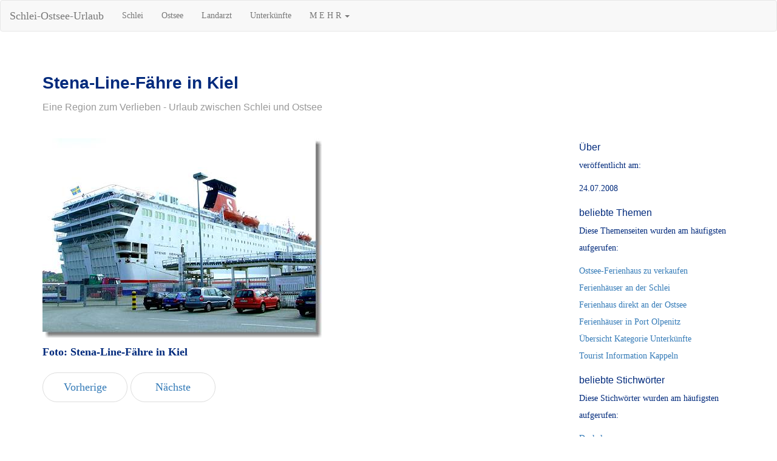

--- FILE ---
content_type: text/html; charset=UTF-8
request_url: https://www.schlei-ostsee-urlaub.de/data/schlei-ostsee-urlaub_1289.html
body_size: 3417
content:
<!DOCTYPE html>
<html lang="de">
<head>
  <meta name="description" content="Stena-Line-Fähre in Kiel - Urlaub im hohen Norden zwischen den Meeren">
  <meta name="author" content="www.schlei-ostsee-urlaub.de">
  <meta property="og:title" content="Stena-Line-Fähre in Kiel">
  <meta property="og:url" content="https://www.schlei-ostsee-urlaub.de/data/schlei-ostsee-urlaub_1289.html">
  <meta property="og:description" content="Stena-Line-Fähre in Kiel - Urlaub zwischen Schlei und Ostsee">
  <meta property="og:image" content="https://www.schlei-ostsee-urlaub.de/foto/schlei-ostsee-urlaub_1289.jpg">
  <meta property="og:image:alt" content="Stena-Line-Fähre in Kiel">
  <meta property="og:type" content="website">
  <link rel="icon" href="../favicon.ico">
  <meta http-equiv="Content-Type" content="text/html; charset=UTF-8">
  <meta http-equiv="X-UA-Compatible" content="IE=edge">
  <meta name="viewport" content="width=device-width, initial-scale=1">
  <meta name="keywords" content="Stena-Line-Fähre in Kiel, Schlei, Ostsee, Urlaub">
  <meta name="robots" content="index, follow">
  <title>Stena-Line-Fähre in Kiel</title>
  <link href="../css/bootstrap_341_mini.css" rel="stylesheet">
  <link href="../css/blog.css" rel="stylesheet">
  <link rel="apple-touch-icon" sizes="120x120" href="../foto/apple-touch-icon-120x120-precomposed.png"> 
  <link rel="apple-touch-icon" sizes="152x152" href="../foto/apple-touch-icon-152x152-precomposed.png">
  <link rel="preconnect" href="https://stats.g.doubleclick.net">
  <link rel="preconnect" href="https://www.google-analytics.com">
</head>
<body>
<nav class="navbar navbar-default">
<div class="container-fluid">
<div class="navbar-header">
<button type="button" class="navbar-toggle collapsed" data-toggle="collapse" data-target="#navbar" aria-expanded="false" aria-controls="navbar">
<span class="sr-only">Navigation ein-/ausblenden</span>
<span class="icon-bar"></span>
<span class="icon-bar"></span>
<span class="icon-bar"></span>
</button>
<a class="navbar-brand" href="http://www.schlei-ostsee-urlaub.de">Schlei-Ostsee-Urlaub</a>
</div>
<div id="navbar" class="navbar-collapse collapse">
<ul class="nav navbar-nav">
<li><a href="kat_schlei.html">Schlei</a></li>
<li><a href="kat_ostsee.html">Ostsee</a></li>
<li><a href="kat_landarzt.html">Landarzt</a></li>
<li><a href="kat_unterkunft.html">Unterkünfte</a></li>
<li class="dropdown">
<a href="#" class="dropdown-toggle" data-toggle="dropdown" role="button" aria-haspopup="true" aria-expanded="false">M E H R <span class="caret"></span></a>
<ul class="dropdown-menu">
<li><a href="kat_umland.html">Umland</a></li>
<li class="active"><a href="kat_schleswig-holstein.html">Schleswig-Holstein</a></li>
<li><a href="kat_gaestebuch.html">Gästebuch</a></li>
<li><a href="kat_kontakt.html">Kontakt</a></li>
<li><a href="impressum.html">Impressum</a></li>
</ul>
</li>
</ul>
</div><!--/.nav-collapse -->
</div><!--/.container-fluid -->
</nav>
<div class="container">
<div class="blog-header">
<h1 class="blog-title">Stena-Line-Fähre in Kiel</h1>
<h2 class="lead blog-description">Eine Region zum Verlieben - Urlaub zwischen Schlei und Ostsee</h2>
</div>
<div class="row">
<div class="col-sm-8 blog-main">
<div class="blog-post">
<figure>
<p><img src="../foto/schlei-ostsee-urlaub_1289.jpg" title="Stena-Line-Fähre in Kiel" alt="Stena-Line-Fähre in Kiel" width="460" height="329"></p>
<figcaption><p><b>Foto: Stena-Line-Fähre in Kiel</b></p></figcaption>
</figure>
<div class="sharethis-inline-share-buttons"></div>
<nav><ul class="pager">
<li><a href="schlei-ostsee-urlaub_1275.html">Vorherige</a></li>
<li><a href="schlei-ostsee-urlaub_1303.html">Nächste</a></li>
</ul></nav>
<p class="text-justify">Die Stena-Line-Fähre in Kiel ist eines der größten Schiffe, die hier im Kieler Hafen festmachen. Das Fähre ist so groß, dass dem Fotografen au dieser Position der Platz ausging und das Schiff daher nicht ganz auf dem Bild ist. Zu sehen ist hier das Fährschiff -Stena Germanica-.<br><br>

Die Fähre -M/S Stena Germanica- wurde 1987 in Polen gebaut. Sie hat eine Länge von ca. 175 m, eine Breite von ca. 30 m und einen Tiefgang von knapp 7 m. Sie bietet Platz für 2500 Passagiere und heißt seit 1986 -M/S Stena Germanica-.<br><br>

Die Stena-Line-Fähre pendelt täglich zwischen Deutschland und Schweden hin und her. Genauer gesagt sind es die Häfen Kiel und Göteborg. Die Fahrt dauert dabei jeweils von 19 Uhr abends bis 9 Uhr morgens. Den einen Tag ist somit 19 Uhr Abfahrt in Kiel und 9 Uhr Ankunft in Göteborg, am anderen Tag ist es dann genau umgekehrt (19 Uhr Abfahrt in Göteborg und 9 Uhr Ankunft in Kiel).<br><br>

Seit über 40 Jahren bietet die Stena-Line diese Ostsee-Route zwischen Deutschland und Schweden an. Daher wird sie auch als die Traditionsroute bezeichnet.<br><br>

Die Firma selbst besteht aus 35 Schiffen in Europa. Sie bietet 18 Fährverbindungen zwischen Skandinavien und Großbritannien an. Interessant ist der Fakt, dass auch im Fährgeschäft der Treibstoffzuschlag angekommen ist, der also zum eigentlichen Ticketpreis dazukommt. (Stand 2008)</p>
<hr>
<div itemscope itemtype="http://schema.org/Person">
<h3>Adresse:</h3>
<span itemprop="name">Stena Line Scandinavia AB</span><br>
<div itemprop="address" itemscope itemtype="http://schema.org/PostalAddress">
<span itemprop="streetAddress">Schwedenkai 1</span><br>
<span itemprop="addressLocality">24103 Kiel</span>
</div><hr>
<h3>Email:</h3>
<a href="mailto:Info.de@StenaLine.com" itemprop="email">Info.de@StenaLine.com</a><hr>
<h3>Homepage/Link:</h3>
<a href="https://www.stenaline.de" itemprop="url">www.stenaline.de</a><hr>
<h3>Karte:</h3>
<a href="http://tools.webmart.de/map?id=36441956" itemprop="name">Kartenansicht "Stena-Line-Fähre in Kiel"</a><hr>
</div>
<h3>Umkreissuche:</h3>
<a href="umkreissuche_1289.html">Stena-Line-Fähre in Kiel</a><hr>
<h3>Stichwörter zum Thema:</h3>
<a href="../data/index_1607.html">Stena Line</a><br>
<a href="../data/index_1046.html">Fähre</a><br>
<a href="../data/index_1027.html">Kiel</a><br>
<a href="../data/index_1032.html">Hafen</a><br>
<a href="../data/index_1608.html">MS Stena Germanica</a><br>
<a href="../data/index_1437.html">Schweden</a><br>
<a href="../data/index_1609.html">Göteborg</a><br>
<a href="../data/index_1167.html">Kieler Förde</a><br>
<a href="../data/index_1145.html">Kreis Kiel</a><br>
<a href="../data/index.html">alle Stichwörter</a>
</div> <!-- /.blog-main -->
</div> <!-- /.blog-post -->
<div class="col-sm-3 col-sm-offset-1 blog-sidebar">
<div itemscope itemtype="http://schema.org/ImageObject">
<div class="sidebar-module"><h3>Über</h3><p>veröffentlicht am:</p><p>24.07.2008</p>
</div>
</div>
<div class="sidebar-module"><h3>beliebte Themen</h3><p>Diese Themenseiten wurden am häufigsten aufgerufen:</p><ol class="list-unstyled">
<li><a href="schlei-ostsee-urlaub_1031.html">Ostsee-Ferienhaus zu verkaufen</a></li>
<li><a href="schlei-ostsee-urlaub_1759.html">Ferienhäuser an der Schlei</a></li>
<li><a href="schlei-ostsee-urlaub_1785.html">Ferienhaus direkt an der Ostsee</a></li>
<li><a href="schlei-ostsee-urlaub_1865.html">Ferienhäuser in Port Olpenitz</a></li>
<li><a href="kat_unterkunft.html">Übersicht Kategorie Unterkünfte</a></li>
<li><a href="schlei-ostsee-urlaub_1003.html">Tourist Information Kappeln</a></li></ol></div>
<div class="sidebar-module"><h3>beliebte Stichwörter</h3><p>Diese Stichwörter wurden am häufigsten aufgerufen:</p><ol class="list-unstyled">
<li><a href="index_1005.html">Deekelsen</a></li>
<li><a href="index_1016.html">Kappeln</a></li>
<li><a href="index_1003.html">Schlei</a></li>
<li><a href="index_1013.html">Ferienhaus</a></li>
<li><a href="index_1014.html">Ferienwohnung</a></li>
<li><a href="index_2287.html">Unterkunft</a></li></ol></div>
<div class="sidebar-module"><h3>Jahresrückblick</h3><ol class="list-unstyled">
<li><a href="jahr_2026.html">Jahr 2026</a></li>
<li><a href="jahr_2025.html">Jahr 2025</a></li>
<li><a href="jahr_2024.html">Jahr 2024</a></li>
<li><a href="jahr_2023.html">Jahr 2023</a></li>
<li><a href="jahr_2022.html">Jahr 2022</a></li>
<li><a href="jahr_2021.html">Jahr 2021</a></li>
<li><a href="jahr_2020.html">Jahr 2020</a></li></ol></div>
</div><!-- /.blog-sidebar -->
</div><!-- /.row -->
</div><!-- /.container -->
<footer class="blog-footer">
<p class="text-muted">alle Angaben ohne Gewähr<br><a href="kat_kontakt.html">Kontakt</a> | <a href="kat_gaestebuch.html">Gästebuch</a> | <a href="impressum.html">Impressum</a></p>
</footer>
<script async src="https://code.jquery.com/jquery-3.7.0.slim.min.js"   integrity="sha256-tG5mcZUtJsZvyKAxYLVXrmjKBVLd6VpVccqz/r4ypFE="   crossorigin="anonymous"></script>
<script async src="../css/bootstrap.min.js"></script>
<script>
!function(){const e=document.createElement("script");e.async=!0,e.setAttribute("crossorigin","anonymous"),e.src="//pagead2.googlesyndication.com/pagead/js/adsbygoogle.js?client=ca-pub-1297184458034477";let t=0;document.addEventListener("mousemove",function(){1==++t&&document.getElementsByTagName("HEAD").item(0).appendChild(e)}),window.onscroll=function(n){1==++t&&document.getElementsByTagName("HEAD").item(0).appendChild(e)},setTimeout(function(){0===t&&(t++,document.getElementsByTagName("HEAD").item(0).appendChild(e))},5e3)}();
</script>
</body>
</html>
